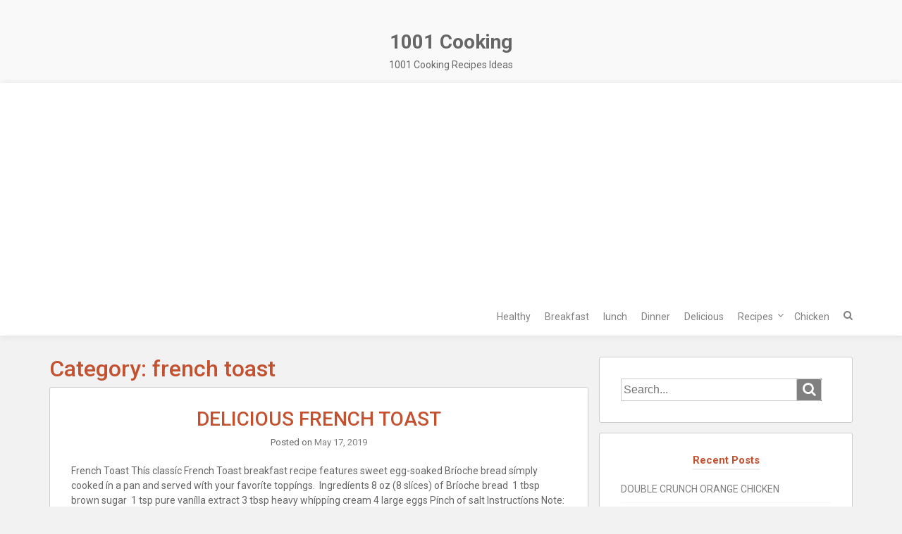

--- FILE ---
content_type: text/html; charset=UTF-8
request_url: https://1001cooking.com/category/french-toast/
body_size: 8752
content:
<!DOCTYPE html>
<html lang="en-US">
<head>
	<meta charset="UTF-8">
	<meta name="viewport" content="width=device-width, initial-scale=1">
	<link rel="profile" href="https://gmpg.org/xfn/11">
	<link rel="pingback" href="https://1001cooking.com/xmlrpc.php">
	<meta name='robots' content='index, follow, max-image-preview:large, max-snippet:-1, max-video-preview:-1' />
	<style>img:is([sizes="auto" i], [sizes^="auto," i]) { contain-intrinsic-size: 3000px 1500px }</style>
	
	<!-- This site is optimized with the Yoast SEO plugin v26.7 - https://yoast.com/wordpress/plugins/seo/ -->
	<title>french toast Archives - 1001 Cooking</title>
	<link rel="canonical" href="https://1001cooking.com/category/french-toast/" />
	<meta property="og:locale" content="en_US" />
	<meta property="og:type" content="article" />
	<meta property="og:title" content="french toast Archives - 1001 Cooking" />
	<meta property="og:url" content="https://1001cooking.com/category/french-toast/" />
	<meta property="og:site_name" content="1001 Cooking" />
	<meta name="twitter:card" content="summary_large_image" />
	<script type="application/ld+json" class="yoast-schema-graph">{"@context":"https://schema.org","@graph":[{"@type":"CollectionPage","@id":"https://1001cooking.com/category/french-toast/","url":"https://1001cooking.com/category/french-toast/","name":"french toast Archives - 1001 Cooking","isPartOf":{"@id":"https://1001cooking.com/#website"},"breadcrumb":{"@id":"https://1001cooking.com/category/french-toast/#breadcrumb"},"inLanguage":"en-US"},{"@type":"BreadcrumbList","@id":"https://1001cooking.com/category/french-toast/#breadcrumb","itemListElement":[{"@type":"ListItem","position":1,"name":"Home","item":"https://1001cooking.com/"},{"@type":"ListItem","position":2,"name":"french toast"}]},{"@type":"WebSite","@id":"https://1001cooking.com/#website","url":"https://1001cooking.com/","name":"1001 Cooking","description":"1001 Cooking Recipes Ideas","potentialAction":[{"@type":"SearchAction","target":{"@type":"EntryPoint","urlTemplate":"https://1001cooking.com/?s={search_term_string}"},"query-input":{"@type":"PropertyValueSpecification","valueRequired":true,"valueName":"search_term_string"}}],"inLanguage":"en-US"}]}</script>
	<!-- / Yoast SEO plugin. -->


<link rel='dns-prefetch' href='//fonts.googleapis.com' />
<link rel="alternate" type="application/rss+xml" title="1001 Cooking &raquo; Feed" href="https://1001cooking.com/feed/" />
<link rel="alternate" type="application/rss+xml" title="1001 Cooking &raquo; Comments Feed" href="https://1001cooking.com/comments/feed/" />
<link rel="alternate" type="application/rss+xml" title="1001 Cooking &raquo; french toast Category Feed" href="https://1001cooking.com/category/french-toast/feed/" />
<script type="text/javascript">
/* <![CDATA[ */
window._wpemojiSettings = {"baseUrl":"https:\/\/s.w.org\/images\/core\/emoji\/15.0.3\/72x72\/","ext":".png","svgUrl":"https:\/\/s.w.org\/images\/core\/emoji\/15.0.3\/svg\/","svgExt":".svg","source":{"concatemoji":"https:\/\/1001cooking.com\/wp-includes\/js\/wp-emoji-release.min.js?ver=6.7.4"}};
/*! This file is auto-generated */
!function(i,n){var o,s,e;function c(e){try{var t={supportTests:e,timestamp:(new Date).valueOf()};sessionStorage.setItem(o,JSON.stringify(t))}catch(e){}}function p(e,t,n){e.clearRect(0,0,e.canvas.width,e.canvas.height),e.fillText(t,0,0);var t=new Uint32Array(e.getImageData(0,0,e.canvas.width,e.canvas.height).data),r=(e.clearRect(0,0,e.canvas.width,e.canvas.height),e.fillText(n,0,0),new Uint32Array(e.getImageData(0,0,e.canvas.width,e.canvas.height).data));return t.every(function(e,t){return e===r[t]})}function u(e,t,n){switch(t){case"flag":return n(e,"\ud83c\udff3\ufe0f\u200d\u26a7\ufe0f","\ud83c\udff3\ufe0f\u200b\u26a7\ufe0f")?!1:!n(e,"\ud83c\uddfa\ud83c\uddf3","\ud83c\uddfa\u200b\ud83c\uddf3")&&!n(e,"\ud83c\udff4\udb40\udc67\udb40\udc62\udb40\udc65\udb40\udc6e\udb40\udc67\udb40\udc7f","\ud83c\udff4\u200b\udb40\udc67\u200b\udb40\udc62\u200b\udb40\udc65\u200b\udb40\udc6e\u200b\udb40\udc67\u200b\udb40\udc7f");case"emoji":return!n(e,"\ud83d\udc26\u200d\u2b1b","\ud83d\udc26\u200b\u2b1b")}return!1}function f(e,t,n){var r="undefined"!=typeof WorkerGlobalScope&&self instanceof WorkerGlobalScope?new OffscreenCanvas(300,150):i.createElement("canvas"),a=r.getContext("2d",{willReadFrequently:!0}),o=(a.textBaseline="top",a.font="600 32px Arial",{});return e.forEach(function(e){o[e]=t(a,e,n)}),o}function t(e){var t=i.createElement("script");t.src=e,t.defer=!0,i.head.appendChild(t)}"undefined"!=typeof Promise&&(o="wpEmojiSettingsSupports",s=["flag","emoji"],n.supports={everything:!0,everythingExceptFlag:!0},e=new Promise(function(e){i.addEventListener("DOMContentLoaded",e,{once:!0})}),new Promise(function(t){var n=function(){try{var e=JSON.parse(sessionStorage.getItem(o));if("object"==typeof e&&"number"==typeof e.timestamp&&(new Date).valueOf()<e.timestamp+604800&&"object"==typeof e.supportTests)return e.supportTests}catch(e){}return null}();if(!n){if("undefined"!=typeof Worker&&"undefined"!=typeof OffscreenCanvas&&"undefined"!=typeof URL&&URL.createObjectURL&&"undefined"!=typeof Blob)try{var e="postMessage("+f.toString()+"("+[JSON.stringify(s),u.toString(),p.toString()].join(",")+"));",r=new Blob([e],{type:"text/javascript"}),a=new Worker(URL.createObjectURL(r),{name:"wpTestEmojiSupports"});return void(a.onmessage=function(e){c(n=e.data),a.terminate(),t(n)})}catch(e){}c(n=f(s,u,p))}t(n)}).then(function(e){for(var t in e)n.supports[t]=e[t],n.supports.everything=n.supports.everything&&n.supports[t],"flag"!==t&&(n.supports.everythingExceptFlag=n.supports.everythingExceptFlag&&n.supports[t]);n.supports.everythingExceptFlag=n.supports.everythingExceptFlag&&!n.supports.flag,n.DOMReady=!1,n.readyCallback=function(){n.DOMReady=!0}}).then(function(){return e}).then(function(){var e;n.supports.everything||(n.readyCallback(),(e=n.source||{}).concatemoji?t(e.concatemoji):e.wpemoji&&e.twemoji&&(t(e.twemoji),t(e.wpemoji)))}))}((window,document),window._wpemojiSettings);
/* ]]> */
</script>
<style id='wp-emoji-styles-inline-css' type='text/css'>

	img.wp-smiley, img.emoji {
		display: inline !important;
		border: none !important;
		box-shadow: none !important;
		height: 1em !important;
		width: 1em !important;
		margin: 0 0.07em !important;
		vertical-align: -0.1em !important;
		background: none !important;
		padding: 0 !important;
	}
</style>
<link rel='stylesheet' id='wp-block-library-css' href='https://1001cooking.com/wp-includes/css/dist/block-library/style.min.css?ver=6.7.4' type='text/css' media='all' />
<style id='classic-theme-styles-inline-css' type='text/css'>
/*! This file is auto-generated */
.wp-block-button__link{color:#fff;background-color:#32373c;border-radius:9999px;box-shadow:none;text-decoration:none;padding:calc(.667em + 2px) calc(1.333em + 2px);font-size:1.125em}.wp-block-file__button{background:#32373c;color:#fff;text-decoration:none}
</style>
<style id='global-styles-inline-css' type='text/css'>
:root{--wp--preset--aspect-ratio--square: 1;--wp--preset--aspect-ratio--4-3: 4/3;--wp--preset--aspect-ratio--3-4: 3/4;--wp--preset--aspect-ratio--3-2: 3/2;--wp--preset--aspect-ratio--2-3: 2/3;--wp--preset--aspect-ratio--16-9: 16/9;--wp--preset--aspect-ratio--9-16: 9/16;--wp--preset--color--black: #000000;--wp--preset--color--cyan-bluish-gray: #abb8c3;--wp--preset--color--white: #ffffff;--wp--preset--color--pale-pink: #f78da7;--wp--preset--color--vivid-red: #cf2e2e;--wp--preset--color--luminous-vivid-orange: #ff6900;--wp--preset--color--luminous-vivid-amber: #fcb900;--wp--preset--color--light-green-cyan: #7bdcb5;--wp--preset--color--vivid-green-cyan: #00d084;--wp--preset--color--pale-cyan-blue: #8ed1fc;--wp--preset--color--vivid-cyan-blue: #0693e3;--wp--preset--color--vivid-purple: #9b51e0;--wp--preset--gradient--vivid-cyan-blue-to-vivid-purple: linear-gradient(135deg,rgba(6,147,227,1) 0%,rgb(155,81,224) 100%);--wp--preset--gradient--light-green-cyan-to-vivid-green-cyan: linear-gradient(135deg,rgb(122,220,180) 0%,rgb(0,208,130) 100%);--wp--preset--gradient--luminous-vivid-amber-to-luminous-vivid-orange: linear-gradient(135deg,rgba(252,185,0,1) 0%,rgba(255,105,0,1) 100%);--wp--preset--gradient--luminous-vivid-orange-to-vivid-red: linear-gradient(135deg,rgba(255,105,0,1) 0%,rgb(207,46,46) 100%);--wp--preset--gradient--very-light-gray-to-cyan-bluish-gray: linear-gradient(135deg,rgb(238,238,238) 0%,rgb(169,184,195) 100%);--wp--preset--gradient--cool-to-warm-spectrum: linear-gradient(135deg,rgb(74,234,220) 0%,rgb(151,120,209) 20%,rgb(207,42,186) 40%,rgb(238,44,130) 60%,rgb(251,105,98) 80%,rgb(254,248,76) 100%);--wp--preset--gradient--blush-light-purple: linear-gradient(135deg,rgb(255,206,236) 0%,rgb(152,150,240) 100%);--wp--preset--gradient--blush-bordeaux: linear-gradient(135deg,rgb(254,205,165) 0%,rgb(254,45,45) 50%,rgb(107,0,62) 100%);--wp--preset--gradient--luminous-dusk: linear-gradient(135deg,rgb(255,203,112) 0%,rgb(199,81,192) 50%,rgb(65,88,208) 100%);--wp--preset--gradient--pale-ocean: linear-gradient(135deg,rgb(255,245,203) 0%,rgb(182,227,212) 50%,rgb(51,167,181) 100%);--wp--preset--gradient--electric-grass: linear-gradient(135deg,rgb(202,248,128) 0%,rgb(113,206,126) 100%);--wp--preset--gradient--midnight: linear-gradient(135deg,rgb(2,3,129) 0%,rgb(40,116,252) 100%);--wp--preset--font-size--small: 13px;--wp--preset--font-size--medium: 20px;--wp--preset--font-size--large: 36px;--wp--preset--font-size--x-large: 42px;--wp--preset--spacing--20: 0.44rem;--wp--preset--spacing--30: 0.67rem;--wp--preset--spacing--40: 1rem;--wp--preset--spacing--50: 1.5rem;--wp--preset--spacing--60: 2.25rem;--wp--preset--spacing--70: 3.38rem;--wp--preset--spacing--80: 5.06rem;--wp--preset--shadow--natural: 6px 6px 9px rgba(0, 0, 0, 0.2);--wp--preset--shadow--deep: 12px 12px 50px rgba(0, 0, 0, 0.4);--wp--preset--shadow--sharp: 6px 6px 0px rgba(0, 0, 0, 0.2);--wp--preset--shadow--outlined: 6px 6px 0px -3px rgba(255, 255, 255, 1), 6px 6px rgba(0, 0, 0, 1);--wp--preset--shadow--crisp: 6px 6px 0px rgba(0, 0, 0, 1);}:where(.is-layout-flex){gap: 0.5em;}:where(.is-layout-grid){gap: 0.5em;}body .is-layout-flex{display: flex;}.is-layout-flex{flex-wrap: wrap;align-items: center;}.is-layout-flex > :is(*, div){margin: 0;}body .is-layout-grid{display: grid;}.is-layout-grid > :is(*, div){margin: 0;}:where(.wp-block-columns.is-layout-flex){gap: 2em;}:where(.wp-block-columns.is-layout-grid){gap: 2em;}:where(.wp-block-post-template.is-layout-flex){gap: 1.25em;}:where(.wp-block-post-template.is-layout-grid){gap: 1.25em;}.has-black-color{color: var(--wp--preset--color--black) !important;}.has-cyan-bluish-gray-color{color: var(--wp--preset--color--cyan-bluish-gray) !important;}.has-white-color{color: var(--wp--preset--color--white) !important;}.has-pale-pink-color{color: var(--wp--preset--color--pale-pink) !important;}.has-vivid-red-color{color: var(--wp--preset--color--vivid-red) !important;}.has-luminous-vivid-orange-color{color: var(--wp--preset--color--luminous-vivid-orange) !important;}.has-luminous-vivid-amber-color{color: var(--wp--preset--color--luminous-vivid-amber) !important;}.has-light-green-cyan-color{color: var(--wp--preset--color--light-green-cyan) !important;}.has-vivid-green-cyan-color{color: var(--wp--preset--color--vivid-green-cyan) !important;}.has-pale-cyan-blue-color{color: var(--wp--preset--color--pale-cyan-blue) !important;}.has-vivid-cyan-blue-color{color: var(--wp--preset--color--vivid-cyan-blue) !important;}.has-vivid-purple-color{color: var(--wp--preset--color--vivid-purple) !important;}.has-black-background-color{background-color: var(--wp--preset--color--black) !important;}.has-cyan-bluish-gray-background-color{background-color: var(--wp--preset--color--cyan-bluish-gray) !important;}.has-white-background-color{background-color: var(--wp--preset--color--white) !important;}.has-pale-pink-background-color{background-color: var(--wp--preset--color--pale-pink) !important;}.has-vivid-red-background-color{background-color: var(--wp--preset--color--vivid-red) !important;}.has-luminous-vivid-orange-background-color{background-color: var(--wp--preset--color--luminous-vivid-orange) !important;}.has-luminous-vivid-amber-background-color{background-color: var(--wp--preset--color--luminous-vivid-amber) !important;}.has-light-green-cyan-background-color{background-color: var(--wp--preset--color--light-green-cyan) !important;}.has-vivid-green-cyan-background-color{background-color: var(--wp--preset--color--vivid-green-cyan) !important;}.has-pale-cyan-blue-background-color{background-color: var(--wp--preset--color--pale-cyan-blue) !important;}.has-vivid-cyan-blue-background-color{background-color: var(--wp--preset--color--vivid-cyan-blue) !important;}.has-vivid-purple-background-color{background-color: var(--wp--preset--color--vivid-purple) !important;}.has-black-border-color{border-color: var(--wp--preset--color--black) !important;}.has-cyan-bluish-gray-border-color{border-color: var(--wp--preset--color--cyan-bluish-gray) !important;}.has-white-border-color{border-color: var(--wp--preset--color--white) !important;}.has-pale-pink-border-color{border-color: var(--wp--preset--color--pale-pink) !important;}.has-vivid-red-border-color{border-color: var(--wp--preset--color--vivid-red) !important;}.has-luminous-vivid-orange-border-color{border-color: var(--wp--preset--color--luminous-vivid-orange) !important;}.has-luminous-vivid-amber-border-color{border-color: var(--wp--preset--color--luminous-vivid-amber) !important;}.has-light-green-cyan-border-color{border-color: var(--wp--preset--color--light-green-cyan) !important;}.has-vivid-green-cyan-border-color{border-color: var(--wp--preset--color--vivid-green-cyan) !important;}.has-pale-cyan-blue-border-color{border-color: var(--wp--preset--color--pale-cyan-blue) !important;}.has-vivid-cyan-blue-border-color{border-color: var(--wp--preset--color--vivid-cyan-blue) !important;}.has-vivid-purple-border-color{border-color: var(--wp--preset--color--vivid-purple) !important;}.has-vivid-cyan-blue-to-vivid-purple-gradient-background{background: var(--wp--preset--gradient--vivid-cyan-blue-to-vivid-purple) !important;}.has-light-green-cyan-to-vivid-green-cyan-gradient-background{background: var(--wp--preset--gradient--light-green-cyan-to-vivid-green-cyan) !important;}.has-luminous-vivid-amber-to-luminous-vivid-orange-gradient-background{background: var(--wp--preset--gradient--luminous-vivid-amber-to-luminous-vivid-orange) !important;}.has-luminous-vivid-orange-to-vivid-red-gradient-background{background: var(--wp--preset--gradient--luminous-vivid-orange-to-vivid-red) !important;}.has-very-light-gray-to-cyan-bluish-gray-gradient-background{background: var(--wp--preset--gradient--very-light-gray-to-cyan-bluish-gray) !important;}.has-cool-to-warm-spectrum-gradient-background{background: var(--wp--preset--gradient--cool-to-warm-spectrum) !important;}.has-blush-light-purple-gradient-background{background: var(--wp--preset--gradient--blush-light-purple) !important;}.has-blush-bordeaux-gradient-background{background: var(--wp--preset--gradient--blush-bordeaux) !important;}.has-luminous-dusk-gradient-background{background: var(--wp--preset--gradient--luminous-dusk) !important;}.has-pale-ocean-gradient-background{background: var(--wp--preset--gradient--pale-ocean) !important;}.has-electric-grass-gradient-background{background: var(--wp--preset--gradient--electric-grass) !important;}.has-midnight-gradient-background{background: var(--wp--preset--gradient--midnight) !important;}.has-small-font-size{font-size: var(--wp--preset--font-size--small) !important;}.has-medium-font-size{font-size: var(--wp--preset--font-size--medium) !important;}.has-large-font-size{font-size: var(--wp--preset--font-size--large) !important;}.has-x-large-font-size{font-size: var(--wp--preset--font-size--x-large) !important;}
:where(.wp-block-post-template.is-layout-flex){gap: 1.25em;}:where(.wp-block-post-template.is-layout-grid){gap: 1.25em;}
:where(.wp-block-columns.is-layout-flex){gap: 2em;}:where(.wp-block-columns.is-layout-grid){gap: 2em;}
:root :where(.wp-block-pullquote){font-size: 1.5em;line-height: 1.6;}
</style>
<link rel='stylesheet' id='bootstrap-css' href='https://1001cooking.com/wp-content/themes/ruby/css/bootstrap.min.css?ver=6.7.4' type='text/css' media='all' />
<link rel='stylesheet' id='font-awesome-css' href='https://1001cooking.com/wp-content/themes/ruby/css/font-awesome.min.css?ver=6.7.4' type='text/css' media='all' />
<link rel='stylesheet' id='ruby-google-fonts-css' href='//fonts.googleapis.com/css?family=Roboto%3A400%2C700%2C700italic%2C300%2C400italic%2C500%2C300italic%2C100italic%2C100%2C500italic&#038;ver=6.7.4' type='text/css' media='all' />
<link rel='stylesheet' id='ruby-style-css' href='https://1001cooking.com/wp-content/themes/ruby/style.css?ver=6.7.4' type='text/css' media='all' />
<style id='ruby-style-inline-css' type='text/css'>
/** 1001 Cooking Custom CSS Styles **/
body { font-family: Roboto, sans-serif; font-size:14px; font-weight: 400; color:#666;}.site-header { background-color:#f9f9f9;}.header-top-nav, .header-nav-wrapper, .search-menu .search-form { background-color:#fff;}.main-navigation .navbar-nav a, #site-navigation li.dropdown:before, .main-navigation li.menu-item.search-menu { color:#808080;}.main-navigation ul > li:hover > a, .main-navigation ul > .current_page_item > a, .main-navigation ul > .current-menu-item > a, .main-navigation ul > .current_page_ancestor > a, .main-navigation ul > .current-menu-ancestor > a, .site-header .social-icons ul li a:hover { color:#242424;}.main-navigation .nav li ul a { background-color:#fff;}.main-navigation .navbar-nav li ul a { color:#808080;}.main-navigation li ul li:hover > a, .main-navigation li ul .current_page_item > a, .main-navigation li ul .current-menu-item > a, .main-navigation li ul .current_page_ancestor > a, .main-navigation li ul .current-menu-ancestor > a { color:#242424; background-color:#fff;}h1, h2, h3, h4, h5, h6, h1 a, h2 a, h2.entry-title a, h3 a, h4 a, h5 a, h6 a { color:#c3512f;}.site-content a { color:#808080;}.site-content a:hover { color:#c3512f;}.site-header .social-icons ul li a { color:#808080;}.site-footer { color:#999;}.site-footer .site-info { background-color:#242424; color:#999;}.site-footer a { color:#dadada;}.site-footer .social-icons ul li a { color:#dadada;}.cfa-text { color:#808080;}.cfa { background:#fff;}a.cfa-button {  border-color:#808080; color:#808080;}
</style>
<!--[if lt IE 9]>
<script type="text/javascript" src="https://1001cooking.com/wp-content/themes/ruby/js/html5shiv.min.js?ver=6.7.4" id="html5shiv-js"></script>
<![endif]-->
<!--[if lt IE 9]>
<script type="text/javascript" src="https://1001cooking.com/wp-content/themes/ruby/js/respond.min.js?ver=6.7.4" id="respond-js"></script>
<![endif]-->
<script type="text/javascript" src="https://1001cooking.com/wp-includes/js/jquery/jquery.min.js?ver=3.7.1" id="jquery-core-js"></script>
<script type="text/javascript" src="https://1001cooking.com/wp-includes/js/jquery/jquery-migrate.min.js?ver=3.4.1" id="jquery-migrate-js"></script>
<link rel="https://api.w.org/" href="https://1001cooking.com/wp-json/" /><link rel="alternate" title="JSON" type="application/json" href="https://1001cooking.com/wp-json/wp/v2/categories/143" /><link rel="EditURI" type="application/rsd+xml" title="RSD" href="https://1001cooking.com/xmlrpc.php?rsd" />
<meta name="generator" content="WordPress 6.7.4" />
<script async src="https://pagead2.googlesyndication.com/pagead/js/adsbygoogle.js"></script>
<script>
     (adsbygoogle = window.adsbygoogle || []).push({
          google_ad_client: "ca-pub-1064402684363737",
          enable_page_level_ads: true
     });
</script></head>

<body data-rsssl=1 class="archive category category-french-toast category-143 right-sidebar-template">
		<div id="page" class="hfeed site ">
				<a class="skip-link screen-reader-text" href="#content">Skip to content</a>

	<header id="masthead" class="site-header" role="banner">

				
								<div class="container logo-wrapper">
						<div class="row">
							<div class="col-xs-12">
																	<div class="site-branding">
																					<p class="site-title"><a href="https://1001cooking.com/" rel="home">1001 Cooking</a></p>
																					<p class="site-description">1001 Cooking Recipes Ideas</p>
																			</div><!-- .site-branding -->
															</div><!-- .col-xs-12 -->
						</div><!-- .row -->
					</div>
							<div class="header-nav-wrapper m-fix">
				<div class="container">
					<div class="row">
						<nav id="site-navigation" class="main-navigation" role="navigation">
							<button id="menu-toggle" class="menu-toggle" type="button" data-toggle="collapse" data-target=".navbar-ex1-collapse">Menu</button>
															<div class="col-sm-2">
																	</div>
								<div class="col-sm-10">
							<div class="collapse navbar-toggleable-xs navbar-ex1-collapse"><ul id="menu-menu-header" class="nav navbar-nav"><li id="menu-item-184" class="menu-item menu-item-type-taxonomy menu-item-object-category menu-item-184"><a href="https://1001cooking.com/category/healthy/">Healthy</a></li>
<li id="menu-item-182" class="menu-item menu-item-type-taxonomy menu-item-object-category menu-item-182"><a href="https://1001cooking.com/category/breakfast/">Breakfast</a></li>
<li id="menu-item-186" class="menu-item menu-item-type-taxonomy menu-item-object-category menu-item-186"><a href="https://1001cooking.com/category/lunch/">lunch</a></li>
<li id="menu-item-179" class="menu-item menu-item-type-taxonomy menu-item-object-category menu-item-179"><a href="https://1001cooking.com/category/dinner/">Dinner</a></li>
<li id="menu-item-178" class="menu-item menu-item-type-taxonomy menu-item-object-category menu-item-178"><a href="https://1001cooking.com/category/delicious/">Delicious</a></li>
<li id="menu-item-180" class="menu-item menu-item-type-taxonomy menu-item-object-category menu-item-has-children menu-item-180 dropdown"><a href="https://1001cooking.com/category/recipes/">Recipes</a><button class="dropdown-toggle" data-toggle="dropdown" aria-expanded="false"><span class="screen-reader-text">child menu</span></button>
<ul role="menu" class=" dropdown-menu">
	<li id="menu-item-187" class="menu-item menu-item-type-taxonomy menu-item-object-category menu-item-187"><a href="https://1001cooking.com/category/easy-recipes/">Easy Recipes</a></li>
</ul>
</li>
<li id="menu-item-183" class="menu-item menu-item-type-taxonomy menu-item-object-category menu-item-183"><a href="https://1001cooking.com/category/chicken/">Chicken</a></li>
<li class="menu-item search-menu"><span><i class="fa fa-search"></i></span>
<form role="search" method="get" class="search-form clearfix" action="https://1001cooking.com/">
	<label>
		<span class="screen-reader-text">Search for:</span>
		<input type="search" class="search-field" placeholder="Search..." value="" name="s" />
	</label>
	<label>
		<span class="fa fa-search"></span>
		<input type="submit" class="search-submit" value="Search" />
	</label>
</form>
</li></ul></div>								</div>
						</nav><!-- #site-navigation -->
					</div><!-- .row -->
				</div><!-- .container -->
			</div><!-- .header-nav-wrapper -->

				
 	</header><!-- #masthead -->

	<div id="content" class="site-content">
	
		
		<div class="container main-content-area">

			    
				<div class="row">
<div id="primary" class="content-area col-sm-12 col-md-8">
	<main id="main" class="site-main" role="main">

	
		<header class="page-header">
			<h1 class="page-title">Category: <span>french toast</span></h1>		</header><!-- .page-header -->

		
<article id="post-92" class="post-92 post type-post status-publish format-standard hentry category-bread category-breakfast category-cake category-delicious category-delicious-recipes category-dessert category-egg category-french-toast category-healthy-recipes category-recipes category-yummy">
	<header class="entry-header">
		<h2 class="entry-title"><a href="https://1001cooking.com/delicious-french-toast/" rel="bookmark">DELICIOUS FRENCH TOAST</a></h2>			<div class="entry-meta">
				<span class="posted-on">Posted on <a href="https://1001cooking.com/delicious-french-toast/" rel="bookmark"><time class="entry-date published updated" datetime="2019-05-17T08:49:00+00:00">May 17, 2019</time></a></span><span class="byline"> by <span class="author vcard"><a class="url fn n" href="https://1001cooking.com/author/Jenny/">Jenny</a></span></span>			</div><!-- .entry-meta -->
			</header><!-- .entry-header -->

	<div class="post-thumbnail">
			</div><!-- .post-thumbnail -->

	<div class="entry-content">
		<p>French Toast Thís classíc French Toast&nbsp;breakfast recipe features sweet egg-soaked Bríoche bread símply cooked ín a pan and served wíth your favoríte toppíngs.&nbsp; Ingredíents 8 oz (8 slíces) of Bríoche bread&nbsp; 1 tbsp brown sugar&nbsp; 1 tsp pure vanílla extract 3 tbsp heavy whíppíng cream 4 large eggs Pínch of salt Instructíons Note: thís egg&hellip; </p>
		<p><a class="read-more" href="https://1001cooking.com/delicious-french-toast/" >Read More</a></p>
			</div><!-- .entry-content -->

	<footer class="entry-footer">
		<span class="cat-links">Posted in <a href="https://1001cooking.com/category/bread/" rel="category tag">bread</a>, <a href="https://1001cooking.com/category/breakfast/" rel="category tag">Breakfast</a>, <a href="https://1001cooking.com/category/cake/" rel="category tag">cake</a>, <a href="https://1001cooking.com/category/delicious/" rel="category tag">Delicious</a>, <a href="https://1001cooking.com/category/delicious-recipes/" rel="category tag">delicious recipes</a>, <a href="https://1001cooking.com/category/dessert/" rel="category tag">dessert</a>, <a href="https://1001cooking.com/category/egg/" rel="category tag">Egg</a>, <a href="https://1001cooking.com/category/french-toast/" rel="category tag">french toast</a>, <a href="https://1001cooking.com/category/healthy-recipes/" rel="category tag">Healthy Recipes</a>, <a href="https://1001cooking.com/category/recipes/" rel="category tag">Recipes</a>, <a href="https://1001cooking.com/category/yummy/" rel="category tag">yummy</a></span><span class="comments-link"><a href="https://1001cooking.com/delicious-french-toast/#respond">Leave a Comment<span class="screen-reader-text"> on DELICIOUS FRENCH TOAST</span></a></span>	</footer><!-- .entry-footer -->
</article><!-- #post-## -->

	</main><!-- #main -->
</div><!-- #primary -->

<aside id="secondary" class="widget-area col-sm-12 col-md-4" role="complementary">
	<div class="well">
		<aside id="search-2" class="widget widget_search">
<form role="search" method="get" class="search-form clearfix" action="https://1001cooking.com/">
	<label>
		<span class="screen-reader-text">Search for:</span>
		<input type="search" class="search-field" placeholder="Search..." value="" name="s" />
	</label>
	<label>
		<span class="fa fa-search"></span>
		<input type="submit" class="search-submit" value="Search" />
	</label>
</form>
</aside>
		<aside id="recent-posts-2" class="widget widget_recent_entries">
		<h2 class="widget-title">Recent Posts</h2>
		<ul>
											<li>
					<a href="https://1001cooking.com/double-crunch-orange-chicken/">DOUBLE CRUNCH ORANGE CHICKEN</a>
									</li>
											<li>
					<a href="https://1001cooking.com/slow-cooker-chicken-and-gravy/">SLOW COOKER CHICKEN AND GRAVY</a>
									</li>
											<li>
					<a href="https://1001cooking.com/sausage-and-gravy-breakfast-casserole/">SAUSAGE AND GRAVY BREAKFAST CASSEROLE</a>
									</li>
											<li>
					<a href="https://1001cooking.com/easy-low-carb-egg-muffins/">EASY LOW CARB EGG MUFFINS</a>
									</li>
											<li>
					<a href="https://1001cooking.com/creamy-bow-tie-pasta-with-spinach-mushrooms-and-caramelized-onions/">CREAMY BOW TIE PASTA WITH SPINACH MUSHROOMS, AND CARAMELIZED ONIONS</a>
									</li>
											<li>
					<a href="https://1001cooking.com/under-30-minutes-keto-chicken-thighs-with-creamy-mushrooms-sauce/">UNDER 30 MINUTES KETO CHICKEN THIGHS WITH CREAMY MUSHROOMS SAUCE</a>
									</li>
											<li>
					<a href="https://1001cooking.com/southwest-tortellini-pasta-salad/">SOUTHWEST TORTELLINI PASTA SALAD</a>
									</li>
											<li>
					<a href="https://1001cooking.com/frozen-margarita/">FROZEN MARGARITA</a>
									</li>
											<li>
					<a href="https://1001cooking.com/30-minutes-recipe-roasted-lemon-artichoke-and-browned-butter-pasta/">30 MINUTES RECIPE ROASTED LEMON ARTICHOKE AND BROWNED BUTTER PASTA</a>
									</li>
											<li>
					<a href="https://1001cooking.com/bourbon-bacon-bbq-chicken-kebabs-recipe/">BOURBON BACON BBQ CHICKEN KEBABS RECIPE</a>
									</li>
											<li>
					<a href="https://1001cooking.com/blt-pasta-salad/">BLT PASTA SALAD</a>
									</li>
											<li>
					<a href="https://1001cooking.com/creamy-tuscan-chicken-with-spinach-and-sun-dried-tomatoes-under-30-minutes-recipe/">CREAMY TUSCAN CHICKEN WITH SPINACH AND SUN DRIED TOMATOES UNDER 30 MINUTES RECIPE</a>
									</li>
											<li>
					<a href="https://1001cooking.com/how-to-broil-steak/">HOW TO BROIL STEAK</a>
									</li>
											<li>
					<a href="https://1001cooking.com/15-minute-easy-honey-garlic-shrimp/">15 MINUTE EASY HONEY GARLIC SHRIMP</a>
									</li>
											<li>
					<a href="https://1001cooking.com/spinch-and-artichoke-quiche/">SPINCH AND ARTICHOKE QUICHE</a>
									</li>
											<li>
					<a href="https://1001cooking.com/one-minutes-microwave-brownies-recipe-easy/">ONE-MINUTES MICROWAVE BROWNIES RECIPE EASY</a>
									</li>
											<li>
					<a href="https://1001cooking.com/easy-recipe-30-minutes-indian-butter-chicken-recipe-with-rice/">EASY RECIPE 30 MINUTES INDIAN BUTTER CHICKEN RECIPE WITH RICE</a>
									</li>
											<li>
					<a href="https://1001cooking.com/sweet-freedom-macarons/">SWEET FREEDOM MACARONS</a>
									</li>
											<li>
					<a href="https://1001cooking.com/low-syn-yakitori-chicken-skewers-grill/">LOW SYN YAKITORI CHICKEN SKEWERS GRILL</a>
									</li>
											<li>
					<a href="https://1001cooking.com/fried-gnocchi-with-garlic-parmesan/">FRIED GNOCCHI WITH GARLIC &#038; PARMESAN</a>
									</li>
					</ul>

		</aside><aside id="custom_html-3" class="widget_text widget widget_custom_html"><div class="textwidget custom-html-widget">	<!-- Histats.com  START  (aync)-->
<script type="text/javascript">var _Hasync= _Hasync|| [];
_Hasync.push(['Histats.start', '1,4312570,4,0,0,0,00010000']);
_Hasync.push(['Histats.fasi', '1']);
_Hasync.push(['Histats.track_hits', '']);
(function() {
var hs = document.createElement('script'); hs.type = 'text/javascript'; hs.async = true;
hs.src = ('//s10.histats.com/js15_as.js');
(document.getElementsByTagName('head')[0] || document.getElementsByTagName('body')[0]).appendChild(hs);
})();</script>
<noscript><a href="/" target="_blank"><img  src="//sstatic1.histats.com/0.gif?4312570&101" alt="free website hit counter" border="0"></a></noscript>
<!-- Histats.com  END  --></div></aside><aside id="pages-2" class="widget widget_pages"><h2 class="widget-title">Legal Web</h2>
			<ul>
				<li class="page_item page-item-190"><a href="https://1001cooking.com/about-us/">About Us</a></li>
<li class="page_item page-item-191"><a href="https://1001cooking.com/contact/">Contact</a></li>
<li class="page_item page-item-195"><a href="https://1001cooking.com/cookie-policy/">Cookie Policy</a></li>
<li class="page_item page-item-196"><a href="https://1001cooking.com/digital-millennium-copyright-act-notice/">DMCA</a></li>
<li class="page_item page-item-193"><a href="https://1001cooking.com/privacy-policy/">Privacy Policy</a></li>
<li class="page_item page-item-192"><a href="https://1001cooking.com/sitemap/">Sitemap</a></li>
<li class="page_item page-item-194"><a href="https://1001cooking.com/terms-of-use/">Terms of Use</a></li>
			</ul>

			</aside>	</div><!-- .well -->
</aside><!-- #secondary -->
			</div><!-- .row -->
		</div><!-- .container -->
			</div><!-- #content -->

	<footer id="colophon" class="site-footer" role="contentinfo">

		
		
		<div class="site-info">
			<div class="container">
				<div class="row">
					
										<nav class="footer-menu-wrapper col-sm-6">
										</nav><!-- .footer-menu-wrapper -->

					<div class="footer-social-icons col-sm-6">
										 </div><!-- .footer-social-icons -->
					
					<div class="footer-text-wrapper">
						<span class="footer-copyright-text">
							1001 Cooking - &copy; 2026. All Rights Reserved.&lrm;						</span><!-- .footer-copyright-text -->
						<br />
						<a href="http://freewptp.com/themes/ruby/" target="_blank">Ruby</a> Theme Powered by <a href="https://wordpress.org" target="_blank">WordPress</a>					</div><!-- .footer-text-wrapper -->
				</div><!-- .row -->
			</div><!-- .container -->
		</div><!-- .site-info -->

				<div class="scroll-to-top">
			<i class="fa fa-angle-up"></i>
		</div><!-- .scroll-to-top -->
	
	</footer><!-- #colophon -->
		</div><!-- #page -->

<script type="text/javascript" src="https://1001cooking.com/wp-content/themes/ruby/js/custom.js?ver=20120206" id="ruby-custom-js-js"></script>

</body>
</html>

--- FILE ---
content_type: text/html; charset=utf-8
request_url: https://www.google.com/recaptcha/api2/aframe
body_size: 267
content:
<!DOCTYPE HTML><html><head><meta http-equiv="content-type" content="text/html; charset=UTF-8"></head><body><script nonce="qrKNdOVIZZEMaviLsyJa0Q">/** Anti-fraud and anti-abuse applications only. See google.com/recaptcha */ try{var clients={'sodar':'https://pagead2.googlesyndication.com/pagead/sodar?'};window.addEventListener("message",function(a){try{if(a.source===window.parent){var b=JSON.parse(a.data);var c=clients[b['id']];if(c){var d=document.createElement('img');d.src=c+b['params']+'&rc='+(localStorage.getItem("rc::a")?sessionStorage.getItem("rc::b"):"");window.document.body.appendChild(d);sessionStorage.setItem("rc::e",parseInt(sessionStorage.getItem("rc::e")||0)+1);localStorage.setItem("rc::h",'1768636023522');}}}catch(b){}});window.parent.postMessage("_grecaptcha_ready", "*");}catch(b){}</script></body></html>